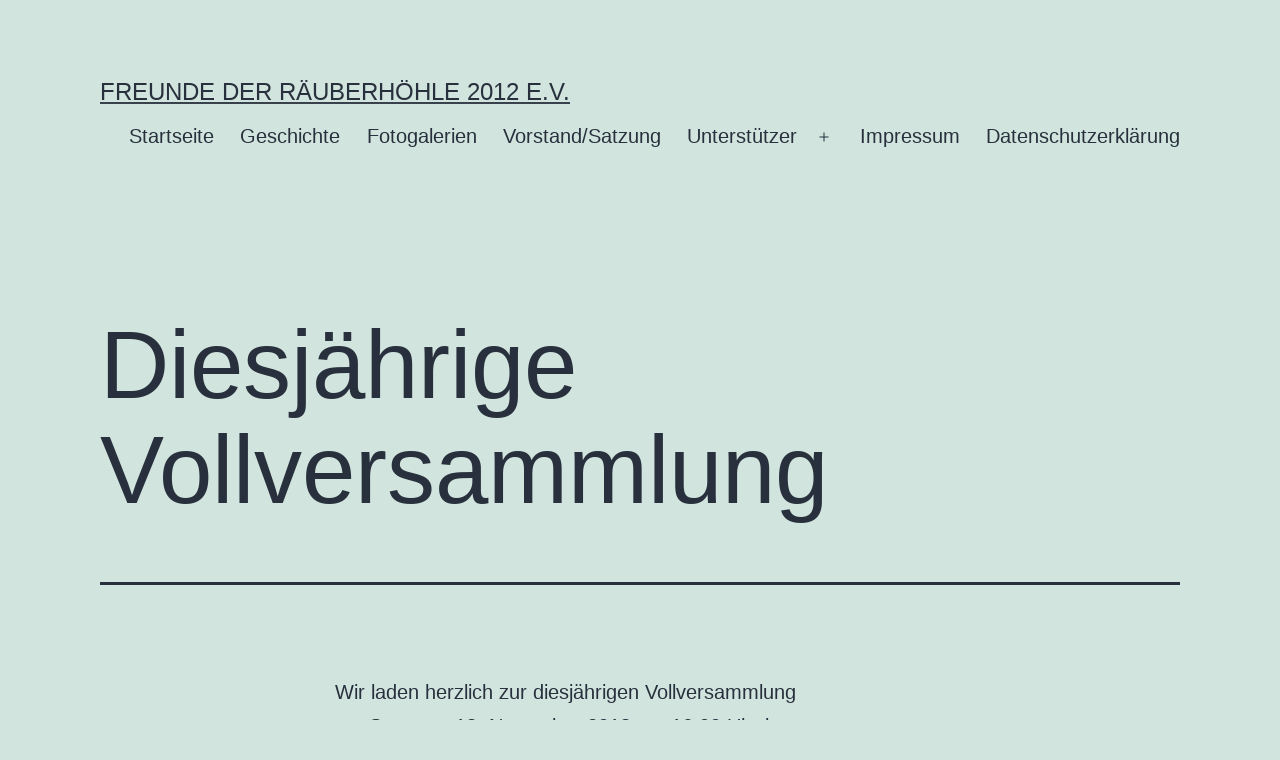

--- FILE ---
content_type: text/html; charset=UTF-8
request_url: http://www.freundederraeuberhoehle.de/2018/11/diesjaehrige-vollversammlung-2/
body_size: 53322
content:
<!doctype html>
<html lang="de" >
<head>
	<meta charset="UTF-8" />
	<meta name="viewport" content="width=device-width, initial-scale=1" />
	<title>Diesjährige Vollversammlung &#8211; Freunde der Räuberhöhle 2012 e.V.</title>
<meta name='robots' content='max-image-preview:large' />
<link rel="alternate" type="application/rss+xml" title="Freunde der Räuberhöhle 2012 e.V. &raquo; Feed" href="http://www.freundederraeuberhoehle.de/feed/" />
<link rel="alternate" type="application/rss+xml" title="Freunde der Räuberhöhle 2012 e.V. &raquo; Kommentar-Feed" href="http://www.freundederraeuberhoehle.de/comments/feed/" />
<link rel="alternate" type="application/rss+xml" title="Freunde der Räuberhöhle 2012 e.V. &raquo; Diesjährige Vollversammlung-Kommentar-Feed" href="http://www.freundederraeuberhoehle.de/2018/11/diesjaehrige-vollversammlung-2/feed/" />
<link rel="alternate" title="oEmbed (JSON)" type="application/json+oembed" href="http://www.freundederraeuberhoehle.de/wp-json/oembed/1.0/embed?url=http%3A%2F%2Fwww.freundederraeuberhoehle.de%2F2018%2F11%2Fdiesjaehrige-vollversammlung-2%2F" />
<link rel="alternate" title="oEmbed (XML)" type="text/xml+oembed" href="http://www.freundederraeuberhoehle.de/wp-json/oembed/1.0/embed?url=http%3A%2F%2Fwww.freundederraeuberhoehle.de%2F2018%2F11%2Fdiesjaehrige-vollversammlung-2%2F&#038;format=xml" />
<style id='wp-img-auto-sizes-contain-inline-css'>
img:is([sizes=auto i],[sizes^="auto," i]){contain-intrinsic-size:3000px 1500px}
/*# sourceURL=wp-img-auto-sizes-contain-inline-css */
</style>
<style id='wp-emoji-styles-inline-css'>

	img.wp-smiley, img.emoji {
		display: inline !important;
		border: none !important;
		box-shadow: none !important;
		height: 1em !important;
		width: 1em !important;
		margin: 0 0.07em !important;
		vertical-align: -0.1em !important;
		background: none !important;
		padding: 0 !important;
	}
/*# sourceURL=wp-emoji-styles-inline-css */
</style>
<style id='wp-block-library-inline-css'>
:root{--wp-block-synced-color:#7a00df;--wp-block-synced-color--rgb:122,0,223;--wp-bound-block-color:var(--wp-block-synced-color);--wp-editor-canvas-background:#ddd;--wp-admin-theme-color:#007cba;--wp-admin-theme-color--rgb:0,124,186;--wp-admin-theme-color-darker-10:#006ba1;--wp-admin-theme-color-darker-10--rgb:0,107,160.5;--wp-admin-theme-color-darker-20:#005a87;--wp-admin-theme-color-darker-20--rgb:0,90,135;--wp-admin-border-width-focus:2px}@media (min-resolution:192dpi){:root{--wp-admin-border-width-focus:1.5px}}.wp-element-button{cursor:pointer}:root .has-very-light-gray-background-color{background-color:#eee}:root .has-very-dark-gray-background-color{background-color:#313131}:root .has-very-light-gray-color{color:#eee}:root .has-very-dark-gray-color{color:#313131}:root .has-vivid-green-cyan-to-vivid-cyan-blue-gradient-background{background:linear-gradient(135deg,#00d084,#0693e3)}:root .has-purple-crush-gradient-background{background:linear-gradient(135deg,#34e2e4,#4721fb 50%,#ab1dfe)}:root .has-hazy-dawn-gradient-background{background:linear-gradient(135deg,#faaca8,#dad0ec)}:root .has-subdued-olive-gradient-background{background:linear-gradient(135deg,#fafae1,#67a671)}:root .has-atomic-cream-gradient-background{background:linear-gradient(135deg,#fdd79a,#004a59)}:root .has-nightshade-gradient-background{background:linear-gradient(135deg,#330968,#31cdcf)}:root .has-midnight-gradient-background{background:linear-gradient(135deg,#020381,#2874fc)}:root{--wp--preset--font-size--normal:16px;--wp--preset--font-size--huge:42px}.has-regular-font-size{font-size:1em}.has-larger-font-size{font-size:2.625em}.has-normal-font-size{font-size:var(--wp--preset--font-size--normal)}.has-huge-font-size{font-size:var(--wp--preset--font-size--huge)}.has-text-align-center{text-align:center}.has-text-align-left{text-align:left}.has-text-align-right{text-align:right}.has-fit-text{white-space:nowrap!important}#end-resizable-editor-section{display:none}.aligncenter{clear:both}.items-justified-left{justify-content:flex-start}.items-justified-center{justify-content:center}.items-justified-right{justify-content:flex-end}.items-justified-space-between{justify-content:space-between}.screen-reader-text{border:0;clip-path:inset(50%);height:1px;margin:-1px;overflow:hidden;padding:0;position:absolute;width:1px;word-wrap:normal!important}.screen-reader-text:focus{background-color:#ddd;clip-path:none;color:#444;display:block;font-size:1em;height:auto;left:5px;line-height:normal;padding:15px 23px 14px;text-decoration:none;top:5px;width:auto;z-index:100000}html :where(.has-border-color){border-style:solid}html :where([style*=border-top-color]){border-top-style:solid}html :where([style*=border-right-color]){border-right-style:solid}html :where([style*=border-bottom-color]){border-bottom-style:solid}html :where([style*=border-left-color]){border-left-style:solid}html :where([style*=border-width]){border-style:solid}html :where([style*=border-top-width]){border-top-style:solid}html :where([style*=border-right-width]){border-right-style:solid}html :where([style*=border-bottom-width]){border-bottom-style:solid}html :where([style*=border-left-width]){border-left-style:solid}html :where(img[class*=wp-image-]){height:auto;max-width:100%}:where(figure){margin:0 0 1em}html :where(.is-position-sticky){--wp-admin--admin-bar--position-offset:var(--wp-admin--admin-bar--height,0px)}@media screen and (max-width:600px){html :where(.is-position-sticky){--wp-admin--admin-bar--position-offset:0px}}

/*# sourceURL=wp-block-library-inline-css */
</style><style id='wp-block-list-inline-css'>
ol,ul{box-sizing:border-box}:root :where(.wp-block-list.has-background){padding:1.25em 2.375em}
/*# sourceURL=http://www.freundederraeuberhoehle.de/wp/wp-includes/blocks/list/style.min.css */
</style>
<style id='wp-block-paragraph-inline-css'>
.is-small-text{font-size:.875em}.is-regular-text{font-size:1em}.is-large-text{font-size:2.25em}.is-larger-text{font-size:3em}.has-drop-cap:not(:focus):first-letter{float:left;font-size:8.4em;font-style:normal;font-weight:100;line-height:.68;margin:.05em .1em 0 0;text-transform:uppercase}body.rtl .has-drop-cap:not(:focus):first-letter{float:none;margin-left:.1em}p.has-drop-cap.has-background{overflow:hidden}:root :where(p.has-background){padding:1.25em 2.375em}:where(p.has-text-color:not(.has-link-color)) a{color:inherit}p.has-text-align-left[style*="writing-mode:vertical-lr"],p.has-text-align-right[style*="writing-mode:vertical-rl"]{rotate:180deg}
/*# sourceURL=http://www.freundederraeuberhoehle.de/wp/wp-includes/blocks/paragraph/style.min.css */
</style>
<style id='global-styles-inline-css'>
:root{--wp--preset--aspect-ratio--square: 1;--wp--preset--aspect-ratio--4-3: 4/3;--wp--preset--aspect-ratio--3-4: 3/4;--wp--preset--aspect-ratio--3-2: 3/2;--wp--preset--aspect-ratio--2-3: 2/3;--wp--preset--aspect-ratio--16-9: 16/9;--wp--preset--aspect-ratio--9-16: 9/16;--wp--preset--color--black: #000000;--wp--preset--color--cyan-bluish-gray: #abb8c3;--wp--preset--color--white: #FFFFFF;--wp--preset--color--pale-pink: #f78da7;--wp--preset--color--vivid-red: #cf2e2e;--wp--preset--color--luminous-vivid-orange: #ff6900;--wp--preset--color--luminous-vivid-amber: #fcb900;--wp--preset--color--light-green-cyan: #7bdcb5;--wp--preset--color--vivid-green-cyan: #00d084;--wp--preset--color--pale-cyan-blue: #8ed1fc;--wp--preset--color--vivid-cyan-blue: #0693e3;--wp--preset--color--vivid-purple: #9b51e0;--wp--preset--color--dark-gray: #28303D;--wp--preset--color--gray: #39414D;--wp--preset--color--green: #D1E4DD;--wp--preset--color--blue: #D1DFE4;--wp--preset--color--purple: #D1D1E4;--wp--preset--color--red: #E4D1D1;--wp--preset--color--orange: #E4DAD1;--wp--preset--color--yellow: #EEEADD;--wp--preset--gradient--vivid-cyan-blue-to-vivid-purple: linear-gradient(135deg,rgb(6,147,227) 0%,rgb(155,81,224) 100%);--wp--preset--gradient--light-green-cyan-to-vivid-green-cyan: linear-gradient(135deg,rgb(122,220,180) 0%,rgb(0,208,130) 100%);--wp--preset--gradient--luminous-vivid-amber-to-luminous-vivid-orange: linear-gradient(135deg,rgb(252,185,0) 0%,rgb(255,105,0) 100%);--wp--preset--gradient--luminous-vivid-orange-to-vivid-red: linear-gradient(135deg,rgb(255,105,0) 0%,rgb(207,46,46) 100%);--wp--preset--gradient--very-light-gray-to-cyan-bluish-gray: linear-gradient(135deg,rgb(238,238,238) 0%,rgb(169,184,195) 100%);--wp--preset--gradient--cool-to-warm-spectrum: linear-gradient(135deg,rgb(74,234,220) 0%,rgb(151,120,209) 20%,rgb(207,42,186) 40%,rgb(238,44,130) 60%,rgb(251,105,98) 80%,rgb(254,248,76) 100%);--wp--preset--gradient--blush-light-purple: linear-gradient(135deg,rgb(255,206,236) 0%,rgb(152,150,240) 100%);--wp--preset--gradient--blush-bordeaux: linear-gradient(135deg,rgb(254,205,165) 0%,rgb(254,45,45) 50%,rgb(107,0,62) 100%);--wp--preset--gradient--luminous-dusk: linear-gradient(135deg,rgb(255,203,112) 0%,rgb(199,81,192) 50%,rgb(65,88,208) 100%);--wp--preset--gradient--pale-ocean: linear-gradient(135deg,rgb(255,245,203) 0%,rgb(182,227,212) 50%,rgb(51,167,181) 100%);--wp--preset--gradient--electric-grass: linear-gradient(135deg,rgb(202,248,128) 0%,rgb(113,206,126) 100%);--wp--preset--gradient--midnight: linear-gradient(135deg,rgb(2,3,129) 0%,rgb(40,116,252) 100%);--wp--preset--gradient--purple-to-yellow: linear-gradient(160deg, #D1D1E4 0%, #EEEADD 100%);--wp--preset--gradient--yellow-to-purple: linear-gradient(160deg, #EEEADD 0%, #D1D1E4 100%);--wp--preset--gradient--green-to-yellow: linear-gradient(160deg, #D1E4DD 0%, #EEEADD 100%);--wp--preset--gradient--yellow-to-green: linear-gradient(160deg, #EEEADD 0%, #D1E4DD 100%);--wp--preset--gradient--red-to-yellow: linear-gradient(160deg, #E4D1D1 0%, #EEEADD 100%);--wp--preset--gradient--yellow-to-red: linear-gradient(160deg, #EEEADD 0%, #E4D1D1 100%);--wp--preset--gradient--purple-to-red: linear-gradient(160deg, #D1D1E4 0%, #E4D1D1 100%);--wp--preset--gradient--red-to-purple: linear-gradient(160deg, #E4D1D1 0%, #D1D1E4 100%);--wp--preset--font-size--small: 18px;--wp--preset--font-size--medium: 20px;--wp--preset--font-size--large: 24px;--wp--preset--font-size--x-large: 42px;--wp--preset--font-size--extra-small: 16px;--wp--preset--font-size--normal: 20px;--wp--preset--font-size--extra-large: 40px;--wp--preset--font-size--huge: 96px;--wp--preset--font-size--gigantic: 144px;--wp--preset--spacing--20: 0.44rem;--wp--preset--spacing--30: 0.67rem;--wp--preset--spacing--40: 1rem;--wp--preset--spacing--50: 1.5rem;--wp--preset--spacing--60: 2.25rem;--wp--preset--spacing--70: 3.38rem;--wp--preset--spacing--80: 5.06rem;--wp--preset--shadow--natural: 6px 6px 9px rgba(0, 0, 0, 0.2);--wp--preset--shadow--deep: 12px 12px 50px rgba(0, 0, 0, 0.4);--wp--preset--shadow--sharp: 6px 6px 0px rgba(0, 0, 0, 0.2);--wp--preset--shadow--outlined: 6px 6px 0px -3px rgb(255, 255, 255), 6px 6px rgb(0, 0, 0);--wp--preset--shadow--crisp: 6px 6px 0px rgb(0, 0, 0);}:where(.is-layout-flex){gap: 0.5em;}:where(.is-layout-grid){gap: 0.5em;}body .is-layout-flex{display: flex;}.is-layout-flex{flex-wrap: wrap;align-items: center;}.is-layout-flex > :is(*, div){margin: 0;}body .is-layout-grid{display: grid;}.is-layout-grid > :is(*, div){margin: 0;}:where(.wp-block-columns.is-layout-flex){gap: 2em;}:where(.wp-block-columns.is-layout-grid){gap: 2em;}:where(.wp-block-post-template.is-layout-flex){gap: 1.25em;}:where(.wp-block-post-template.is-layout-grid){gap: 1.25em;}.has-black-color{color: var(--wp--preset--color--black) !important;}.has-cyan-bluish-gray-color{color: var(--wp--preset--color--cyan-bluish-gray) !important;}.has-white-color{color: var(--wp--preset--color--white) !important;}.has-pale-pink-color{color: var(--wp--preset--color--pale-pink) !important;}.has-vivid-red-color{color: var(--wp--preset--color--vivid-red) !important;}.has-luminous-vivid-orange-color{color: var(--wp--preset--color--luminous-vivid-orange) !important;}.has-luminous-vivid-amber-color{color: var(--wp--preset--color--luminous-vivid-amber) !important;}.has-light-green-cyan-color{color: var(--wp--preset--color--light-green-cyan) !important;}.has-vivid-green-cyan-color{color: var(--wp--preset--color--vivid-green-cyan) !important;}.has-pale-cyan-blue-color{color: var(--wp--preset--color--pale-cyan-blue) !important;}.has-vivid-cyan-blue-color{color: var(--wp--preset--color--vivid-cyan-blue) !important;}.has-vivid-purple-color{color: var(--wp--preset--color--vivid-purple) !important;}.has-black-background-color{background-color: var(--wp--preset--color--black) !important;}.has-cyan-bluish-gray-background-color{background-color: var(--wp--preset--color--cyan-bluish-gray) !important;}.has-white-background-color{background-color: var(--wp--preset--color--white) !important;}.has-pale-pink-background-color{background-color: var(--wp--preset--color--pale-pink) !important;}.has-vivid-red-background-color{background-color: var(--wp--preset--color--vivid-red) !important;}.has-luminous-vivid-orange-background-color{background-color: var(--wp--preset--color--luminous-vivid-orange) !important;}.has-luminous-vivid-amber-background-color{background-color: var(--wp--preset--color--luminous-vivid-amber) !important;}.has-light-green-cyan-background-color{background-color: var(--wp--preset--color--light-green-cyan) !important;}.has-vivid-green-cyan-background-color{background-color: var(--wp--preset--color--vivid-green-cyan) !important;}.has-pale-cyan-blue-background-color{background-color: var(--wp--preset--color--pale-cyan-blue) !important;}.has-vivid-cyan-blue-background-color{background-color: var(--wp--preset--color--vivid-cyan-blue) !important;}.has-vivid-purple-background-color{background-color: var(--wp--preset--color--vivid-purple) !important;}.has-black-border-color{border-color: var(--wp--preset--color--black) !important;}.has-cyan-bluish-gray-border-color{border-color: var(--wp--preset--color--cyan-bluish-gray) !important;}.has-white-border-color{border-color: var(--wp--preset--color--white) !important;}.has-pale-pink-border-color{border-color: var(--wp--preset--color--pale-pink) !important;}.has-vivid-red-border-color{border-color: var(--wp--preset--color--vivid-red) !important;}.has-luminous-vivid-orange-border-color{border-color: var(--wp--preset--color--luminous-vivid-orange) !important;}.has-luminous-vivid-amber-border-color{border-color: var(--wp--preset--color--luminous-vivid-amber) !important;}.has-light-green-cyan-border-color{border-color: var(--wp--preset--color--light-green-cyan) !important;}.has-vivid-green-cyan-border-color{border-color: var(--wp--preset--color--vivid-green-cyan) !important;}.has-pale-cyan-blue-border-color{border-color: var(--wp--preset--color--pale-cyan-blue) !important;}.has-vivid-cyan-blue-border-color{border-color: var(--wp--preset--color--vivid-cyan-blue) !important;}.has-vivid-purple-border-color{border-color: var(--wp--preset--color--vivid-purple) !important;}.has-vivid-cyan-blue-to-vivid-purple-gradient-background{background: var(--wp--preset--gradient--vivid-cyan-blue-to-vivid-purple) !important;}.has-light-green-cyan-to-vivid-green-cyan-gradient-background{background: var(--wp--preset--gradient--light-green-cyan-to-vivid-green-cyan) !important;}.has-luminous-vivid-amber-to-luminous-vivid-orange-gradient-background{background: var(--wp--preset--gradient--luminous-vivid-amber-to-luminous-vivid-orange) !important;}.has-luminous-vivid-orange-to-vivid-red-gradient-background{background: var(--wp--preset--gradient--luminous-vivid-orange-to-vivid-red) !important;}.has-very-light-gray-to-cyan-bluish-gray-gradient-background{background: var(--wp--preset--gradient--very-light-gray-to-cyan-bluish-gray) !important;}.has-cool-to-warm-spectrum-gradient-background{background: var(--wp--preset--gradient--cool-to-warm-spectrum) !important;}.has-blush-light-purple-gradient-background{background: var(--wp--preset--gradient--blush-light-purple) !important;}.has-blush-bordeaux-gradient-background{background: var(--wp--preset--gradient--blush-bordeaux) !important;}.has-luminous-dusk-gradient-background{background: var(--wp--preset--gradient--luminous-dusk) !important;}.has-pale-ocean-gradient-background{background: var(--wp--preset--gradient--pale-ocean) !important;}.has-electric-grass-gradient-background{background: var(--wp--preset--gradient--electric-grass) !important;}.has-midnight-gradient-background{background: var(--wp--preset--gradient--midnight) !important;}.has-small-font-size{font-size: var(--wp--preset--font-size--small) !important;}.has-medium-font-size{font-size: var(--wp--preset--font-size--medium) !important;}.has-large-font-size{font-size: var(--wp--preset--font-size--large) !important;}.has-x-large-font-size{font-size: var(--wp--preset--font-size--x-large) !important;}
/*# sourceURL=global-styles-inline-css */
</style>

<style id='classic-theme-styles-inline-css'>
/*! This file is auto-generated */
.wp-block-button__link{color:#fff;background-color:#32373c;border-radius:9999px;box-shadow:none;text-decoration:none;padding:calc(.667em + 2px) calc(1.333em + 2px);font-size:1.125em}.wp-block-file__button{background:#32373c;color:#fff;text-decoration:none}
/*# sourceURL=/wp-includes/css/classic-themes.min.css */
</style>
<link rel='stylesheet' id='twenty-twenty-one-custom-color-overrides-css' href='http://www.freundederraeuberhoehle.de/wp/wp-content/themes/twentytwentyone/assets/css/custom-color-overrides.css?ver=2.3' media='all' />
<link rel='stylesheet' id='twenty-twenty-one-style-css' href='http://www.freundederraeuberhoehle.de/wp/wp-content/themes/twentytwentyone/style.css?ver=2.3' media='all' />
<link rel='stylesheet' id='twenty-twenty-one-print-style-css' href='http://www.freundederraeuberhoehle.de/wp/wp-content/themes/twentytwentyone/assets/css/print.css?ver=2.3' media='print' />
<script id="twenty-twenty-one-ie11-polyfills-js-after">
( Element.prototype.matches && Element.prototype.closest && window.NodeList && NodeList.prototype.forEach ) || document.write( '<script src="http://www.freundederraeuberhoehle.de/wp/wp-content/themes/twentytwentyone/assets/js/polyfills.js?ver=2.3"></scr' + 'ipt>' );
//# sourceURL=twenty-twenty-one-ie11-polyfills-js-after
</script>
<script src="http://www.freundederraeuberhoehle.de/wp/wp-content/themes/twentytwentyone/assets/js/primary-navigation.js?ver=2.3" id="twenty-twenty-one-primary-navigation-script-js" defer data-wp-strategy="defer"></script>
<link rel="https://api.w.org/" href="http://www.freundederraeuberhoehle.de/wp-json/" /><link rel="alternate" title="JSON" type="application/json" href="http://www.freundederraeuberhoehle.de/wp-json/wp/v2/posts/3763" /><link rel="EditURI" type="application/rsd+xml" title="RSD" href="http://www.freundederraeuberhoehle.de/wp/xmlrpc.php?rsd" />
<meta name="generator" content="WordPress 6.9" />
<link rel="canonical" href="http://www.freundederraeuberhoehle.de/2018/11/diesjaehrige-vollversammlung-2/" />
<link rel='shortlink' href='http://www.freundederraeuberhoehle.de/?p=3763' />
	<link rel="stylesheet" href="http://code.jquery.com/ui/1.10.2/themes/smoothness/jquery-ui.css" />
	<script src="http://code.jquery.com/ui/1.10.2/jquery-ui.js"></script>
	<script src="http://www.freundederraeuberhoehle.de/wp/wp-content/plugins/google-mp3-audio-player/jquery.ui.touch-punch.js"></script>
	<script src="http://www.freundederraeuberhoehle.de/wp/wp-content/plugins/google-mp3-audio-player/swfobject.js"></script>
	<link rel="stylesheet" href="http://www.freundederraeuberhoehle.de/wp/wp-content/plugins/google-mp3-audio-player/style.css" />
	<script type="text/javascript">
		
		//An array containing the id's of all mp3 players
		var ca_myPlayers = new Array();
		//An array containing the Volume State of each mp3 player
		var ca_volumeStates = new Array();
		var ca_position = 0;
		
		var $codeart = jQuery.noConflict();
		$codeart(document).ready(function() {
		});
		
		//Function that checks whether or not an audio format is supported
		function supports_media(mimetype, container) {
			var elem = document.createElement(container);
			if(typeof elem.canPlayType == 'function'){
				var playable = elem.canPlayType(mimetype);
				if((playable.toLowerCase() == 'maybe')||(playable.toLowerCase() == 'probably')){
					return true;
				}
			}	
			return false;
		};
		
		function ca_stopAllAudio(except){
			$codeart('audio').each(function(){
				if(this.id!=except){
					this.pause(); // Stop playing
				}
			});
			$codeart('.playpause').removeClass('play');
			$codeart('.playpause').addClass('pause');
		}
		
		//Function that toogles play/pause functions of the audio element
		function ca_tooglePlayPause(el,sender){
			var btn = document.getElementById(sender.id);
			if(document.getElementById(el).paused){
				ca_stopAllAudio(el);
				document.getElementById(el).play();	
				btn.className = "playpause play";
			}
			else{
				document.getElementById(el).pause();
				btn.className = "playpause pause";
			}
		}
		
		//Funtion to stop the audio playing
		function ca_stop(el,id){
			document.getElementById(el).pause();
			document.getElementById(el).currentTime = 0;
			document.getElementById("playpause"+id).className = "playpause pause";
		}
		
		//timeupdate media event handler
		function ca_timeUpdate(el, sender, id){
			//update span id current_time
			var sec = sender.currentTime;
			sec = sec % 3600;
			var min = Math.floor(sec / 60);
			sec = Math.floor(sec % 60);
			if (sec.toString().length < 2) sec = "0" + sec;
			if (min.toString().length < 2) min = "0" + min;
			document.getElementById('currentTime'+id).innerHTML = min + ":" + sec + " / ";
			
			//update span id duration
			var sec2 = sender.duration;
			sec2 = sec2 % 3600;
			var min2 = Math.floor(sec2 / 60);
			sec2 = Math.floor(sec2 % 60);
			if (sec2.toString().length < 2) sec2 = "0" + sec2;
			if (min2.toString().length < 2) min2 = "0" + min2;
			document.getElementById('duration'+id).innerHTML = min2 + ":" + sec2;
			
			//update seekbar attributes: start time, end time, and current time
			var seekbar = document.getElementById(el);
			seekbar.min = sender.startTime;
			seekbar.max = sender.duration;
			seekbar.value = sender.currentTime;
			
			$codeart( "#"+el ).slider( "value", sender.currentTime);
			$codeart( "#"+el ).slider( "option", "max", sender.duration );
			
			//update buffered percent of the audio file
			var width = $codeart('#seek'+id).width();
			var parentWidth = $codeart('#seek'+id).offsetParent().width();
			var percent = 100*width/parentWidth;
			var res = (sender.buffered.end(0)/sender.duration)*percent+"%";
			$codeart("#gutter"+id).css("width", res);
		}
		
		//Toogle muted property of the audio
		function ca_toogleMuted(el,sender){
			var btn = document.getElementById(sender.id);
			if(document.getElementById(el).muted==true){
				document.getElementById(el).muted=false;
				var i=ca_myPlayers.indexOf(el);
				var classVolume = ca_volumeStates[i];
				btn.className = "muteButton "+classVolume;
			}
			else{
				document.getElementById(el).muted=true;
				btn.className = "muteButton noVolume";
			}
		}
		
		//When the audio ends make the pause button look like a play button
		function ca_audioEnded(el){
			btn = document.getElementById(el);
			btn.className = "playpause pause";
		}
		
		//loadedmetadata Media event handler to update span id=duration of the audio player
		function ca_metaLoaded(id){
			var sender = document.getElementById("audio_with_controls"+id);
			var sec = sender.duration;
			sec = sec % 3600;
			var min = Math.floor(sec / 60);
			sec = Math.floor(sec % 60);
			if (sec.toString().length < 2) sec = "0" + sec;
			if (min.toString().length < 2) min = "0" + min;
			document.getElementById('duration'+id).innerHTML = min + ":" + sec;
		}
		
		//function to create the volume bar of the audio player
		function ca_createVolumeBar(id){
			$codeart("#volume"+id).slider({
				value  : 75,
				step   : 1,
				range  : "min",
				min    : 0,
				max    : 100,
				change : function(){
					var value = $codeart("#volume"+id).slider("value");
					var player = document.getElementById("audio_with_controls"+id);
					player.volume = (value / 100);
					
					var classVolume = "";
					if(value>55){
						classVolume = "fullVolume";
					} else if(value>10 && value<=55){
						classVolume = "middleVolume";
					} else{
						classVolume = "noVolume";
					}
					var i=ca_myPlayers.indexOf("audio_with_controls"+id);
					ca_volumeStates[i] = classVolume;
					if(player.muted==true){
						player.muted=false;
					}
					document.getElementById("muteButton"+id).className = "muteButton "+classVolume;
				}
			});
		}
		
		//function to create the seek bar of the audio player
		function ca_createSeekBar(id){
			var seek = $codeart("#seek"+id).slider({
				value  : 0,
				step   : 0.00000001,
				range  : "min",
				min    : 0,
				max    : document.getElementById("audio_with_controls"+id).duration,
				slide  : function( event, ui ) {
					var player = document.getElementById("audio_with_controls"+id);
					player.currentTime = ui.value;
				}
			});
		}
		
		//Initialize the volume state of the audio player when page is loaded
		function ca_initMuteButtonClass(id){
			ca_myPlayers[ca_position] = "audio_with_controls"+id;
			if($codeart("#muteButton"+id).hasClass("fullVolume")) 
			{
				ca_volumeStates[ca_position] = "fullVolume";
			} else if($codeart("#muteButton"+id).hasClass("middleVolume")){
				ca_volumeStates[ca_position] = "middleVolume";
			} else{
				ca_volumeStates[ca_position] = "noVolume";
			}
			ca_position++;
		}
		
		//Make the audio player responsive
		function ca_responsiveAudioPlayer(id,skin,download){
			var playerH = $codeart("#controls"+id).height();
			var playerW = $codeart("#controls"+id).width();
			
			//Verticaly center playpause button
			var playpauseH = $codeart("#playpause"+id).height();
			var fplaypauseH = (playerH-playpauseH)/2;
			$codeart("#playpause"+id).css("top",fplaypauseH);
			
			//Verticaly center seekbar
			var seekH = $codeart("#seek"+id).height();
			var fseekH = (playerH-seekH)/2;
			$codeart("#seek"+id).css("top",fseekH);
			
			//Verticaly center gutter
			var gutterH = $codeart("#gutter"+id).height();
			var fgutterH = (playerH-gutterH)/2;
			$codeart("#gutter"+id).css("top",fgutterH);
			
			//Verticaly adjust timer span to be above the seekbar
			var timerH = 27;
			var ftimerH = ((playerH-timerH)/2)-(gutterH);
			$codeart("#timer"+id).css("top",ftimerH);
			//Verticaly center volumebar
			var volumeH = $codeart("#volume"+id).height();
			var fvolumeH = (playerH-volumeH)/2;
			$codeart("#volume"+id).css("top",fvolumeH);
			//Verticaly center mute button
			var muteH = $codeart("#muteButton"+id).height()+2;
			var fmuteH = (playerH-muteH)/2;
			$codeart("#muteButton"+id).css("top",fmuteH);
			var stopminiH = $codeart("#stop"+id).height();
			if(skin==="small"){
				//Available space for the seekbar & volumebar within audio player
				//The seekbar's volumebar's width attribute changes, other elements remain the same
				var available = playerW-95;
				if(download==="true"){
					available = playerW-110;
				}
				//Verticaly center stop button
				var fstopminiH = (playerH-stopminiH)/2;
				var pomMuteR = 7;
				var pomTimerR = 27;
				if(download==="true"){
					pomMuteR = 35;
					pomTimerR = 50;
				}
			} else{
				//Available space for the seekbar & volumebar within audio player
				//The seekbar's volumebar's width attribute changes, other elements remain the same
				var available = playerW-100;
				//Align stop button with playpause button
				var fstopminiH = (playpauseH+fplaypauseH-stopminiH);
				var pomMuteR = 12;
				var pomTimerR = 35;
			}
			//The seekbar and the gutter are 3/4 of the available space
			var seekW = (available*75)/100;
			$codeart("#seek"+id).css("width",seekW);
			$codeart("#gutter"+id).css("width",seekW);
			
			//The volumebar is 1/4 of the available space
			var volumeW = (available*25)/100;
			if(download==="true" && skin==="small"){
				volumeW = (available*20)/100;
				$codeart("#volume"+id).css("right","34px");	
				
			}
			$codeart("#volume"+id).css("width",volumeW);
			
			var muteR = volumeW+pomMuteR;
			$codeart("#muteButton"+id).css("right",muteR);
			var timerR = volumeW+pomTimerR;
			$codeart("#timer"+id).css("right",timerR);
			$codeart("#stop"+id).css("top",fstopminiH);
			
			if(download==="true")
				$codeart("#downloadButton"+id).css("top",fstopminiH);
		}
		
		function ca_appendDownloadButton(id,mp3){
			$codeart('#default_player_fallback'+id).after('<a id="downloadButton'+id+'" class="download-flash" href="'+mp3+'"></a>');
		}
	</script>
	
	<style type="text/css">
	.codeart-google-mp3-player .download-link{
		display:block;
		padding: 0 5px 0 5px;
		float: left;
	}
	.codeart-google-mp3-player embed{
		float: left;
	}
	.codeart-google-mp3-player{
		overflow: hidden;
	}
	.codeart-google-mp3-player object{
		float: left;
	}
	</style>
	<!--[if gte IE 9]>
		<style type="text/css">
			.gradient {
				filter: none;
			}
		</style>
	<![endif]-->
<link rel="pingback" href="http://www.freundederraeuberhoehle.de/wp/xmlrpc.php"><link rel="icon" href="http://www.freundederraeuberhoehle.de/wp/wp-content/uploads/2016/03/cropped-Logo-32x32.jpg" sizes="32x32" />
<link rel="icon" href="http://www.freundederraeuberhoehle.de/wp/wp-content/uploads/2016/03/cropped-Logo-192x192.jpg" sizes="192x192" />
<link rel="apple-touch-icon" href="http://www.freundederraeuberhoehle.de/wp/wp-content/uploads/2016/03/cropped-Logo-180x180.jpg" />
<meta name="msapplication-TileImage" content="http://www.freundederraeuberhoehle.de/wp/wp-content/uploads/2016/03/cropped-Logo-270x270.jpg" />
</head>

<body class="wp-singular post-template-default single single-post postid-3763 single-format-standard wp-embed-responsive wp-theme-twentytwentyone is-light-theme no-js singular has-main-navigation">
<div id="page" class="site">
	<a class="skip-link screen-reader-text" href="#content">
		Zum Inhalt springen	</a>

	
<header id="masthead" class="site-header has-title-and-tagline has-menu">

	

<div class="site-branding">

	
						<p class="site-title"><a href="http://www.freundederraeuberhoehle.de/">Freunde der Räuberhöhle 2012 e.V.</a></p>
			
	</div><!-- .site-branding -->
	
	<nav id="site-navigation" class="primary-navigation" aria-label="Primäres Menü">
		<div class="menu-button-container">
			<button id="primary-mobile-menu" class="button" aria-controls="primary-menu-list" aria-expanded="false">
				<span class="dropdown-icon open">Menü					<svg class="svg-icon" width="24" height="24" aria-hidden="true" role="img" focusable="false" viewBox="0 0 24 24" fill="none" xmlns="http://www.w3.org/2000/svg"><path fill-rule="evenodd" clip-rule="evenodd" d="M4.5 6H19.5V7.5H4.5V6ZM4.5 12H19.5V13.5H4.5V12ZM19.5 18H4.5V19.5H19.5V18Z" fill="currentColor"/></svg>				</span>
				<span class="dropdown-icon close">Schließen					<svg class="svg-icon" width="24" height="24" aria-hidden="true" role="img" focusable="false" viewBox="0 0 24 24" fill="none" xmlns="http://www.w3.org/2000/svg"><path fill-rule="evenodd" clip-rule="evenodd" d="M12 10.9394L5.53033 4.46973L4.46967 5.53039L10.9393 12.0001L4.46967 18.4697L5.53033 19.5304L12 13.0607L18.4697 19.5304L19.5303 18.4697L13.0607 12.0001L19.5303 5.53039L18.4697 4.46973L12 10.9394Z" fill="currentColor"/></svg>				</span>
			</button><!-- #primary-mobile-menu -->
		</div><!-- .menu-button-container -->
		<div class="primary-menu-container"><ul id="primary-menu-list" class="menu-wrapper"><li id="menu-item-1967" class="menu-item menu-item-type-custom menu-item-object-custom menu-item-home menu-item-1967"><a href="http://www.freundederraeuberhoehle.de/">Startseite</a></li>
<li id="menu-item-1991" class="menu-item menu-item-type-post_type menu-item-object-page menu-item-1991"><a href="http://www.freundederraeuberhoehle.de/geschichte/">Geschichte</a></li>
<li id="menu-item-1992" class="menu-item menu-item-type-post_type menu-item-object-page menu-item-1992"><a href="http://www.freundederraeuberhoehle.de/fotogalerien/">Fotogalerien</a></li>
<li id="menu-item-1994" class="menu-item menu-item-type-post_type menu-item-object-page menu-item-1994"><a href="http://www.freundederraeuberhoehle.de/satzung/">Vorstand/Satzung</a></li>
<li id="menu-item-1995" class="menu-item menu-item-type-post_type menu-item-object-page menu-item-has-children menu-item-1995"><a href="http://www.freundederraeuberhoehle.de/unterstutzer/">Unterstützer</a><button class="sub-menu-toggle" aria-expanded="false" onClick="twentytwentyoneExpandSubMenu(this)"><span class="icon-plus"><svg class="svg-icon" width="18" height="18" aria-hidden="true" role="img" focusable="false" viewBox="0 0 24 24" fill="none" xmlns="http://www.w3.org/2000/svg"><path fill-rule="evenodd" clip-rule="evenodd" d="M18 11.2h-5.2V6h-1.6v5.2H6v1.6h5.2V18h1.6v-5.2H18z" fill="currentColor"/></svg></span><span class="icon-minus"><svg class="svg-icon" width="18" height="18" aria-hidden="true" role="img" focusable="false" viewBox="0 0 24 24" fill="none" xmlns="http://www.w3.org/2000/svg"><path fill-rule="evenodd" clip-rule="evenodd" d="M6 11h12v2H6z" fill="currentColor"/></svg></span><span class="screen-reader-text">Menü öffnen</span></button>
<ul class="sub-menu">
	<li id="menu-item-1989" class="menu-item menu-item-type-post_type menu-item-object-page menu-item-1989"><a href="http://www.freundederraeuberhoehle.de/links/">Unterstützer/Links</a></li>
</ul>
</li>
<li id="menu-item-1990" class="menu-item menu-item-type-post_type menu-item-object-page menu-item-1990"><a href="http://www.freundederraeuberhoehle.de/impressum/">Impressum</a></li>
<li id="menu-item-3591" class="menu-item menu-item-type-post_type menu-item-object-page menu-item-privacy-policy menu-item-3591"><a rel="privacy-policy" href="http://www.freundederraeuberhoehle.de/datenschutzerklaerung/">Datenschutzerklärung</a></li>
</ul></div>	</nav><!-- #site-navigation -->
	
</header><!-- #masthead -->

	<div id="content" class="site-content">
		<div id="primary" class="content-area">
			<main id="main" class="site-main">

<article id="post-3763" class="post-3763 post type-post status-publish format-standard hentry category-allgemein entry">

	<header class="entry-header alignwide">
		<h1 class="entry-title">Diesjährige Vollversammlung</h1>			</header><!-- .entry-header -->

	<div class="entry-content">
		<p>Wir laden herzlich zur diesjährigen Vollversammlung<br />
am Sonntag, 18. November 2018 um 16.00 Uhr in unserer Räuberhöhle ein:</p>
<p><a href="http://www.freundederraeuberhoehle.de/wp/wp-content/uploads/2018/11/Vollversammlung-2018.pdf" target="_blank" rel="noopener">*** Einladung zur Vollversammlung ***</a></p>
	</div><!-- .entry-content -->

	<footer class="entry-footer default-max-width">
		<div class="posted-by"><span class="posted-on">Veröffentlicht am <time class="entry-date published updated" datetime="2018-11-04T10:53:46+01:00">4. November 2018</time></span><span class="byline">Von <a href="http://www.freundederraeuberhoehle.de/author/sohell/" rel="author">Sonja</a></span></div><div class="post-taxonomies"><span class="cat-links">Kategorisiert als <a href="http://www.freundederraeuberhoehle.de/category/allgemein/" rel="category tag">Allgemein</a> </span></div>	</footer><!-- .entry-footer -->

				
</article><!-- #post-3763 -->

	<nav class="navigation post-navigation" aria-label="Beiträge">
		<h2 class="screen-reader-text">Beitrags-Navigation</h2>
		<div class="nav-links"><div class="nav-previous"><a href="http://www.freundederraeuberhoehle.de/2018/08/hemo-the-other-das-erste-montagskonzert-am-dienstag/" rel="prev"><p class="meta-nav"><svg class="svg-icon" width="24" height="24" aria-hidden="true" role="img" focusable="false" viewBox="0 0 24 24" fill="none" xmlns="http://www.w3.org/2000/svg"><path fill-rule="evenodd" clip-rule="evenodd" d="M20 13v-2H8l4-4-1-2-7 7 7 7 1-2-4-4z" fill="currentColor"/></svg>Vorheriger Beitrag</p><p class="post-title">Hemo &#038; The Other &#8230; das erste Montagskonzert am Dienstag&#8230;</p></a></div><div class="nav-next"><a href="http://www.freundederraeuberhoehle.de/2018/11/jubilaeum-40-jahre-raeuberhoehle/" rel="next"><p class="meta-nav">Nächster Beitrag<svg class="svg-icon" width="24" height="24" aria-hidden="true" role="img" focusable="false" viewBox="0 0 24 24" fill="none" xmlns="http://www.w3.org/2000/svg"><path fill-rule="evenodd" clip-rule="evenodd" d="m4 13v-2h12l-4-4 1-2 7 7-7 7-1-2 4-4z" fill="currentColor"/></svg></p><p class="post-title">Jubiläum &#8211; 40 Jahre Räuberhöhle</p></a></div></div>
	</nav>			</main><!-- #main -->
		</div><!-- #primary -->
	</div><!-- #content -->

	
	<aside class="widget-area">
		<section id="text-2" class="widget widget_text">			<div class="textwidget"><strong><font color= red>DU möchtest MITGLIED werden?</font></strong><br><font color= black>Hier geht es zum Download der</font><br />
<a href="http://www.freundederraeuberhoehle.de/wp/wp-content/uploads/2018/02/Beitrittserklaerung_neu.pdf" target="_blank">Beitrittserklärung (PDF)</a>
</div>
		</section><section id="block-2" class="widget widget_block widget_text">
<p><strong><span style="color: red;">A K T U E L L E S</span></strong></p>
</section><section id="block-3" class="widget widget_block">
<ul class="wp-block-list"><li><strong><span style="color: black;"><a href="http://www.freundederraeuberhoehle.de/fotogalerien/?album=1&amp;gallery=87">Bilder der Jubiläumsparty</a></span></strong><br><strong>am Samstag, 25. Juni 2022</strong></li></ul>
</section><section id="text-4" class="widget widget_text"><h2 class="widget-title">Newsletter</h2>			<div class="textwidget"><a href=http://www.freundederraeuberhoehle.de/wp/wp-content/uploads/2021/05/NEWS_Mai_2021_02.pdf" target="_blank">NEWS Mai 2021</a><br />
<a href="http://www.freundederraeuberhoehle.de/wp/wp-content/uploads/2020/07/NEWS_JULI_2020-1.pdf" target="_blank">Sommerlochnews</a><br />
<a href="http://www.freundederraeuberhoehle.de/wp/wp-content/uploads/2020/05/Öffnung.pdf" target="_blank">Corona News</a><br />
<a href="http://www.freundederraeuberhoehle.de/wp/wp-content/uploads/2020/02/Newsletter_01_2020.pdf" target="_blank">Newsletter 01/2020</a>
<br />
<a href="http://www.freundederraeuberhoehle.de/wp/wp-content/uploads/2020/02/Protokoll-2019-Endfassung.pdf" target="_blank">Protokoll HV 2019</a>
<br />
<a href="http://www.freundederraeuberhoehle.de/wp/wp-content/uploads/2019/11/Newsletter-Advent-2019-1.pdf" target="_blank">Newsletter Advent 2019</a>
<br />
<a href="http://www.freundederraeuberhoehle.de/wp/wp-content/uploads/2019/09/Newsletter-Herbst-2019.pdf" target="_blank">Newsletter Herbst 2019</a>
<br />
<a href="http://www.freundederraeuberhoehle.de/wp/wp-content/uploads/2019/07/Newsletter-Juli-2019.pdf" target="_blank">Newsletter Juli 2019</a>
<br />
<a href="http://www.freundederraeuberhoehle.de/wp/wp-content/uploads/2019/06/Newsletter-Juni.pdf" target="_blank">Newsletter Juni 2019</a>
<br />
<a href="http://www.freundederraeuberhoehle.de/wp/wp-content/uploads/2019/04/Oster-Newsletter.pdf" target="_blank">Oster-Newsletter 2019</a>
<br />
<a href="http://www.freundederraeuberhoehle.de/wp/wp-content/uploads/2019/02/2019_Februar.pdf" target="_blank">Newsletter Februar 2019</a>
<br />
<a href="http://www.freundederraeuberhoehle.de/wp/wp-content/uploads/2018/10/Newsletter40_2018.pdf" target="_blank">Newsletter 40_ 2018</a>
<br />


<a href="http://www.freundederraeuberhoehle.de/wp/wp-content/uploads/2018/04/Newsletter_01_2018.pdf" target="_blank">Newsletter Nr. 01_2018</a>
<br />
<a href="http://www.freundederraeuberhoehle.de/wp/wp-content/uploads/2017/12/newsletter45_bub.pdf" target="_blank">Newsletter Nr. 45_1 - 10.12.2017</a>
<br />
<a href="http://www.freundederraeuberhoehle.de/wp/wp-content/uploads/2017/11/44mini.pdf" target="_blank">Mini-NEWS Nr. 44 - 31.08.2017</a>
<br />
<a href="http://www.freundederraeuberhoehle.de/wp/wp-content/uploads/2017/11/43mini.pdf" target="_blank">Mini-NEWS Nr. 43 - 26.08.2017</a>
<br />
<a href="http://www.freundederraeuberhoehle.de/wp/wp-content/uploads/2017/11/42mini.pdf" target="_blank">Mini-NEWS Nr. 42 - 18.08.2017</a>
<br />
<a href="http://www.freundederraeuberhoehle.de/wp/wp-content/uploads/2017/11/41mini.pdf" target="_blank">Mini-NEWS Nr. 41 - 09.08.2017</a>
<br />
<a href="http://www.freundederraeuberhoehle.de/wp/wp-content/uploads/2017/07/mini-newsletter40.pdf" target="_blank">Mini-NEWS Nr. 40 - 26.07.2017</a>
<br />
<a href="http://www.freundederraeuberhoehle.de/wp/wp-content/uploads/2017/07/sonder-newsletter.pdf" target="_blank">!! SONDER-NEWS !! - 18.07.2017</a>
<br />
<a href="http://www.freundederraeuberhoehle.de/wp/wp-content/uploads/2017/07/newsletter_39.pdf" target="_blank">Newsletter Nr.  39 - 16.07.2017</a>
<br />
<a href="http://www.freundederraeuberhoehle.de/wp/wp-content/uploads/2017/06/newsletter38.pdf" target="_blank">Newsletter Nr.  38 - 05.06.2017</a>
<br />
<a href="http://www.freundederraeuberhoehle.de/wp/wp-content/uploads/2017/06/newsletter37mini.pdf" target="_blank">Newsletter Nr. 37 - 31.03.2017</a>
<br />
<a href="http://www.freundederraeuberhoehle.de/wp/wp-content/uploads/2017/03/newsletter36.pdf" target="_blank">Newsletter Nr. 36 - 06.03.2017</a>
<br />
<a
href="http://www.freundederraeuberhoehle.de/wp/wp-content/uploads/2017/11/newsletter35.pdf" target="_blank">Newsletter Nr.  35 - 23.02.2017</a>
<br />
<a href="http://www.freundederraeuberhoehle.de/wp/wp-content/uploads/2017/02/newsletter_spezial.pdf" target="_blank">Newsletter spez. - 19.02.2017</a></div>
		</section>
		<section id="recent-posts-2" class="widget widget_recent_entries">
		<h2 class="widget-title">Neueste Beiträge</h2><nav aria-label="Neueste Beiträge">
		<ul>
											<li>
					<a href="http://www.freundederraeuberhoehle.de/2023/12/sylvesterparty-mit-dj-made/">SYLVESTERPARTY MIT DJ MADE</a>
									</li>
											<li>
					<a href="http://www.freundederraeuberhoehle.de/2023/10/neuer-vorstand/">Neuer Vorstand</a>
									</li>
											<li>
					<a href="http://www.freundederraeuberhoehle.de/2022/12/unser-martin-ist-von-uns-gegangen/">Unser Martin und unsere Andi sind von uns gegangen</a>
									</li>
											<li>
					<a href="http://www.freundederraeuberhoehle.de/2022/06/vernissage/">Vernissage</a>
									</li>
											<li>
					<a href="http://www.freundederraeuberhoehle.de/2022/06/hoehlenhymne/">Höhlenhymne</a>
									</li>
					</ul>

		</nav></section><section id="archives-2" class="widget widget_archive"><h2 class="widget-title">Archiv</h2>		<label class="screen-reader-text" for="archives-dropdown-2">Archiv</label>
		<select id="archives-dropdown-2" name="archive-dropdown">
			
			<option value="">Monat auswählen</option>
				<option value='http://www.freundederraeuberhoehle.de/2023/12/'> Dezember 2023 </option>
	<option value='http://www.freundederraeuberhoehle.de/2023/10/'> Oktober 2023 </option>
	<option value='http://www.freundederraeuberhoehle.de/2022/12/'> Dezember 2022 </option>
	<option value='http://www.freundederraeuberhoehle.de/2022/06/'> Juni 2022 </option>
	<option value='http://www.freundederraeuberhoehle.de/2021/05/'> Mai 2021 </option>
	<option value='http://www.freundederraeuberhoehle.de/2020/06/'> Juni 2020 </option>
	<option value='http://www.freundederraeuberhoehle.de/2020/05/'> Mai 2020 </option>
	<option value='http://www.freundederraeuberhoehle.de/2020/04/'> April 2020 </option>
	<option value='http://www.freundederraeuberhoehle.de/2020/01/'> Januar 2020 </option>
	<option value='http://www.freundederraeuberhoehle.de/2019/12/'> Dezember 2019 </option>
	<option value='http://www.freundederraeuberhoehle.de/2019/11/'> November 2019 </option>
	<option value='http://www.freundederraeuberhoehle.de/2019/07/'> Juli 2019 </option>
	<option value='http://www.freundederraeuberhoehle.de/2019/04/'> April 2019 </option>
	<option value='http://www.freundederraeuberhoehle.de/2019/02/'> Februar 2019 </option>
	<option value='http://www.freundederraeuberhoehle.de/2018/12/'> Dezember 2018 </option>
	<option value='http://www.freundederraeuberhoehle.de/2018/11/'> November 2018 </option>
	<option value='http://www.freundederraeuberhoehle.de/2018/08/'> August 2018 </option>
	<option value='http://www.freundederraeuberhoehle.de/2018/07/'> Juli 2018 </option>
	<option value='http://www.freundederraeuberhoehle.de/2018/04/'> April 2018 </option>
	<option value='http://www.freundederraeuberhoehle.de/2018/02/'> Februar 2018 </option>
	<option value='http://www.freundederraeuberhoehle.de/2017/11/'> November 2017 </option>
	<option value='http://www.freundederraeuberhoehle.de/2017/09/'> September 2017 </option>
	<option value='http://www.freundederraeuberhoehle.de/2017/08/'> August 2017 </option>
	<option value='http://www.freundederraeuberhoehle.de/2017/07/'> Juli 2017 </option>
	<option value='http://www.freundederraeuberhoehle.de/2017/05/'> Mai 2017 </option>
	<option value='http://www.freundederraeuberhoehle.de/2017/02/'> Februar 2017 </option>
	<option value='http://www.freundederraeuberhoehle.de/2016/12/'> Dezember 2016 </option>
	<option value='http://www.freundederraeuberhoehle.de/2016/11/'> November 2016 </option>
	<option value='http://www.freundederraeuberhoehle.de/2016/07/'> Juli 2016 </option>
	<option value='http://www.freundederraeuberhoehle.de/2016/03/'> März 2016 </option>
	<option value='http://www.freundederraeuberhoehle.de/2016/02/'> Februar 2016 </option>
	<option value='http://www.freundederraeuberhoehle.de/2015/12/'> Dezember 2015 </option>
	<option value='http://www.freundederraeuberhoehle.de/2015/10/'> Oktober 2015 </option>
	<option value='http://www.freundederraeuberhoehle.de/2015/07/'> Juli 2015 </option>
	<option value='http://www.freundederraeuberhoehle.de/2015/06/'> Juni 2015 </option>
	<option value='http://www.freundederraeuberhoehle.de/2015/04/'> April 2015 </option>
	<option value='http://www.freundederraeuberhoehle.de/2015/03/'> März 2015 </option>
	<option value='http://www.freundederraeuberhoehle.de/2014/09/'> September 2014 </option>
	<option value='http://www.freundederraeuberhoehle.de/2014/07/'> Juli 2014 </option>
	<option value='http://www.freundederraeuberhoehle.de/2014/06/'> Juni 2014 </option>
	<option value='http://www.freundederraeuberhoehle.de/2014/05/'> Mai 2014 </option>
	<option value='http://www.freundederraeuberhoehle.de/2014/03/'> März 2014 </option>
	<option value='http://www.freundederraeuberhoehle.de/2013/08/'> August 2013 </option>
	<option value='http://www.freundederraeuberhoehle.de/2013/06/'> Juni 2013 </option>
	<option value='http://www.freundederraeuberhoehle.de/2013/03/'> März 2013 </option>
	<option value='http://www.freundederraeuberhoehle.de/2012/09/'> September 2012 </option>
	<option value='http://www.freundederraeuberhoehle.de/2012/08/'> August 2012 </option>

		</select>

			<script>
( ( dropdownId ) => {
	const dropdown = document.getElementById( dropdownId );
	function onSelectChange() {
		setTimeout( () => {
			if ( 'escape' === dropdown.dataset.lastkey ) {
				return;
			}
			if ( dropdown.value ) {
				document.location.href = dropdown.value;
			}
		}, 250 );
	}
	function onKeyUp( event ) {
		if ( 'Escape' === event.key ) {
			dropdown.dataset.lastkey = 'escape';
		} else {
			delete dropdown.dataset.lastkey;
		}
	}
	function onClick() {
		delete dropdown.dataset.lastkey;
	}
	dropdown.addEventListener( 'keyup', onKeyUp );
	dropdown.addEventListener( 'click', onClick );
	dropdown.addEventListener( 'change', onSelectChange );
})( "archives-dropdown-2" );

//# sourceURL=WP_Widget_Archives%3A%3Awidget
</script>
</section><section id="meta-2" class="widget widget_meta"><h2 class="widget-title">Meta</h2><nav aria-label="Meta">
		<ul>
						<li><a href="http://www.freundederraeuberhoehle.de/wp/wp-login.php">Anmelden</a></li>
			<li><a href="http://www.freundederraeuberhoehle.de/feed/">Feed der Einträge</a></li>
			<li><a href="http://www.freundederraeuberhoehle.de/comments/feed/">Kommentar-Feed</a></li>

			<li><a href="https://de.wordpress.org/">WordPress.org</a></li>
		</ul>

		</nav></section>	</aside><!-- .widget-area -->

	
	<footer id="colophon" class="site-footer">

				<div class="site-info">
			<div class="site-name">
																						<a href="http://www.freundederraeuberhoehle.de/">Freunde der Räuberhöhle 2012 e.V.</a>
																		</div><!-- .site-name -->

			<div class="privacy-policy"><a class="privacy-policy-link" href="http://www.freundederraeuberhoehle.de/datenschutzerklaerung/" rel="privacy-policy">Datenschutzerklärung</a></div>
			<div class="powered-by">
				Mit Stolz präsentiert von <a href="https://de.wordpress.org/">WordPress</a>.			</div><!-- .powered-by -->

		</div><!-- .site-info -->
	</footer><!-- #colophon -->

</div><!-- #page -->

<script type="speculationrules">
{"prefetch":[{"source":"document","where":{"and":[{"href_matches":"/*"},{"not":{"href_matches":["/wp/wp-*.php","/wp/wp-admin/*","/wp/wp-content/uploads/*","/wp/wp-content/*","/wp/wp-content/plugins/*","/wp/wp-content/themes/twentytwentyone/*","/*\\?(.+)"]}},{"not":{"selector_matches":"a[rel~=\"nofollow\"]"}},{"not":{"selector_matches":".no-prefetch, .no-prefetch a"}}]},"eagerness":"conservative"}]}
</script>
<script>document.body.classList.remove("no-js");</script>	<script>
	if ( -1 !== navigator.userAgent.indexOf( 'MSIE' ) || -1 !== navigator.appVersion.indexOf( 'Trident/' ) ) {
		document.body.classList.add( 'is-IE' );
	}
	</script>
	<script src="http://www.freundederraeuberhoehle.de/wp/wp-content/themes/twentytwentyone/assets/js/responsive-embeds.js?ver=2.3" id="twenty-twenty-one-responsive-embeds-script-js"></script>
<script id="wp-emoji-settings" type="application/json">
{"baseUrl":"https://s.w.org/images/core/emoji/17.0.2/72x72/","ext":".png","svgUrl":"https://s.w.org/images/core/emoji/17.0.2/svg/","svgExt":".svg","source":{"concatemoji":"http://www.freundederraeuberhoehle.de/wp/wp-includes/js/wp-emoji-release.min.js?ver=6.9"}}
</script>
<script type="module">
/*! This file is auto-generated */
const a=JSON.parse(document.getElementById("wp-emoji-settings").textContent),o=(window._wpemojiSettings=a,"wpEmojiSettingsSupports"),s=["flag","emoji"];function i(e){try{var t={supportTests:e,timestamp:(new Date).valueOf()};sessionStorage.setItem(o,JSON.stringify(t))}catch(e){}}function c(e,t,n){e.clearRect(0,0,e.canvas.width,e.canvas.height),e.fillText(t,0,0);t=new Uint32Array(e.getImageData(0,0,e.canvas.width,e.canvas.height).data);e.clearRect(0,0,e.canvas.width,e.canvas.height),e.fillText(n,0,0);const a=new Uint32Array(e.getImageData(0,0,e.canvas.width,e.canvas.height).data);return t.every((e,t)=>e===a[t])}function p(e,t){e.clearRect(0,0,e.canvas.width,e.canvas.height),e.fillText(t,0,0);var n=e.getImageData(16,16,1,1);for(let e=0;e<n.data.length;e++)if(0!==n.data[e])return!1;return!0}function u(e,t,n,a){switch(t){case"flag":return n(e,"\ud83c\udff3\ufe0f\u200d\u26a7\ufe0f","\ud83c\udff3\ufe0f\u200b\u26a7\ufe0f")?!1:!n(e,"\ud83c\udde8\ud83c\uddf6","\ud83c\udde8\u200b\ud83c\uddf6")&&!n(e,"\ud83c\udff4\udb40\udc67\udb40\udc62\udb40\udc65\udb40\udc6e\udb40\udc67\udb40\udc7f","\ud83c\udff4\u200b\udb40\udc67\u200b\udb40\udc62\u200b\udb40\udc65\u200b\udb40\udc6e\u200b\udb40\udc67\u200b\udb40\udc7f");case"emoji":return!a(e,"\ud83e\u1fac8")}return!1}function f(e,t,n,a){let r;const o=(r="undefined"!=typeof WorkerGlobalScope&&self instanceof WorkerGlobalScope?new OffscreenCanvas(300,150):document.createElement("canvas")).getContext("2d",{willReadFrequently:!0}),s=(o.textBaseline="top",o.font="600 32px Arial",{});return e.forEach(e=>{s[e]=t(o,e,n,a)}),s}function r(e){var t=document.createElement("script");t.src=e,t.defer=!0,document.head.appendChild(t)}a.supports={everything:!0,everythingExceptFlag:!0},new Promise(t=>{let n=function(){try{var e=JSON.parse(sessionStorage.getItem(o));if("object"==typeof e&&"number"==typeof e.timestamp&&(new Date).valueOf()<e.timestamp+604800&&"object"==typeof e.supportTests)return e.supportTests}catch(e){}return null}();if(!n){if("undefined"!=typeof Worker&&"undefined"!=typeof OffscreenCanvas&&"undefined"!=typeof URL&&URL.createObjectURL&&"undefined"!=typeof Blob)try{var e="postMessage("+f.toString()+"("+[JSON.stringify(s),u.toString(),c.toString(),p.toString()].join(",")+"));",a=new Blob([e],{type:"text/javascript"});const r=new Worker(URL.createObjectURL(a),{name:"wpTestEmojiSupports"});return void(r.onmessage=e=>{i(n=e.data),r.terminate(),t(n)})}catch(e){}i(n=f(s,u,c,p))}t(n)}).then(e=>{for(const n in e)a.supports[n]=e[n],a.supports.everything=a.supports.everything&&a.supports[n],"flag"!==n&&(a.supports.everythingExceptFlag=a.supports.everythingExceptFlag&&a.supports[n]);var t;a.supports.everythingExceptFlag=a.supports.everythingExceptFlag&&!a.supports.flag,a.supports.everything||((t=a.source||{}).concatemoji?r(t.concatemoji):t.wpemoji&&t.twemoji&&(r(t.twemoji),r(t.wpemoji)))});
//# sourceURL=http://www.freundederraeuberhoehle.de/wp/wp-includes/js/wp-emoji-loader.min.js
</script>

</body>
</html>
